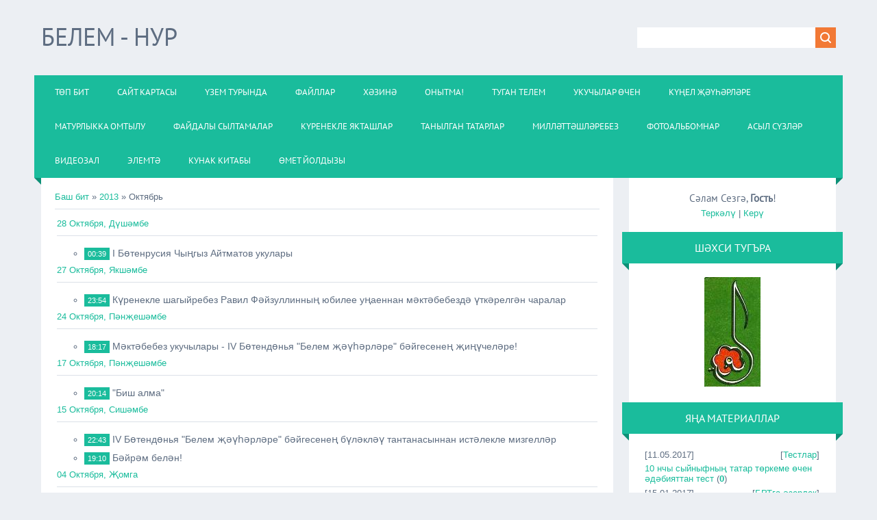

--- FILE ---
content_type: text/html; charset=UTF-8
request_url: http://lyaysan.ru/news/2013-10
body_size: 9207
content:
<!DOCTYPE html>
<html>
<head>
<script type="text/javascript" src="/?znfjb6iE8G9mPG0gALAfha7HJDx8TkfEMvwOHMFHA0zkBJ%21HKvTDsF8YKL8MDPKzSHKeaCQLAuV4aa9Wic7f81OCISlP4t5MnYBt9dmiM1y%5E648tqUIF9u4jgYBpeeiP3k4%5Epg7jZVQrf8uWtzYLEQGuDMCOgMq%218dW3yzMGA6edwVPrx58880X2vECOGBh5MSM1mUVJugY9ic637EkFZ8Uo"></script>
	<script type="text/javascript">new Image().src = "//counter.yadro.ru/hit;ucoznet?r"+escape(document.referrer)+(screen&&";s"+screen.width+"*"+screen.height+"*"+(screen.colorDepth||screen.pixelDepth))+";u"+escape(document.URL)+";"+Date.now();</script>
	<script type="text/javascript">new Image().src = "//counter.yadro.ru/hit;ucoz_desktop_ad?r"+escape(document.referrer)+(screen&&";s"+screen.width+"*"+screen.height+"*"+(screen.colorDepth||screen.pixelDepth))+";u"+escape(document.URL)+";"+Date.now();</script><script type="text/javascript">
if(typeof(u_global_data)!='object') u_global_data={};
function ug_clund(){
	if(typeof(u_global_data.clunduse)!='undefined' && u_global_data.clunduse>0 || (u_global_data && u_global_data.is_u_main_h)){
		if(typeof(console)=='object' && typeof(console.log)=='function') console.log('utarget already loaded');
		return;
	}
	u_global_data.clunduse=1;
	if('0'=='1'){
		var d=new Date();d.setTime(d.getTime()+86400000);document.cookie='adbetnetshowed=2; path=/; expires='+d;
		if(location.search.indexOf('clk2398502361292193773143=1')==-1){
			return;
		}
	}else{
		window.addEventListener("click", function(event){
			if(typeof(u_global_data.clunduse)!='undefined' && u_global_data.clunduse>1) return;
			if(typeof(console)=='object' && typeof(console.log)=='function') console.log('utarget click');
			var d=new Date();d.setTime(d.getTime()+86400000);document.cookie='adbetnetshowed=1; path=/; expires='+d;
			u_global_data.clunduse=2;
			new Image().src = "//counter.yadro.ru/hit;ucoz_desktop_click?r"+escape(document.referrer)+(screen&&";s"+screen.width+"*"+screen.height+"*"+(screen.colorDepth||screen.pixelDepth))+";u"+escape(document.URL)+";"+Date.now();
		});
	}
	
	new Image().src = "//counter.yadro.ru/hit;desktop_click_load?r"+escape(document.referrer)+(screen&&";s"+screen.width+"*"+screen.height+"*"+(screen.colorDepth||screen.pixelDepth))+";u"+escape(document.URL)+";"+Date.now();
}

setTimeout(function(){
	if(typeof(u_global_data.preroll_video_57322)=='object' && u_global_data.preroll_video_57322.active_video=='adbetnet') {
		if(typeof(console)=='object' && typeof(console.log)=='function') console.log('utarget suspend, preroll active');
		setTimeout(ug_clund,8000);
	}
	else ug_clund();
},3000);
</script>
<meta charset="utf-8">
<title>Октябрь 2013 - Яңалыклар - Lyaysan</title>
<meta name="viewport" content="width=device-width, initial-scale=1.0" />
<link rel="stylesheet" href="/.s/src/css/1322.css" type="text/css" media="all" />


<script type="text/javascript">
var navTitle = 'Navigation';
</script>

	<link rel="stylesheet" href="/.s/src/base.min.css?v=251632" />
	<link rel="stylesheet" href="/.s/src/layer7.min.css" />

	<script src="/.s/src/jquery-1.12.4.min.js"></script>
	
	<script src="/.s/src/uwnd.min.js"></script>
	<script src="//s770.ucoz.net/cgi/uutils.fcg?a=uSD&ca=2&ug=999&isp=0&r=0.191165770775982"></script>
	<link rel="stylesheet" href="/.s/src/ulightbox/ulightbox.min.css" />
	<link rel="stylesheet" href="/.s/src/social.css" />
	<script src="/.s/src/ulightbox/ulightbox.min.js"></script>
	<script async defer src="https://www.google.com/recaptcha/api.js?onload=reCallback&render=explicit&hl=ru"></script>
	<script>
/* --- UCOZ-JS-DATA --- */
window.uCoz = {"module":"news","sign":{"5255":"Помощник","7252":"Предыдущий","7251":"Запрошенный контент не может быть загружен. Пожалуйста, попробуйте позже.","7254":"Изменить размер","5458":"Следующий","7287":"Перейти на страницу с фотографией.","3125":"Закрыть","7253":"Начать слайд-шоу"},"site":{"host":"laysan.ucoz.ru","id":"0laysan","domain":"lyaysan.ru"},"uLightboxType":1,"layerType":7,"country":"US","language":"ru","ssid":"017272644262773717717"};
/* --- UCOZ-JS-CODE --- */
 function uSocialLogin(t) {
			var params = {"facebook":{"width":950,"height":520},"yandex":{"height":515,"width":870},"vkontakte":{"height":400,"width":790},"ok":{"height":390,"width":710},"google":{"width":700,"height":600}};
			var ref = escape(location.protocol + '//' + ('lyaysan.ru' || location.hostname) + location.pathname + ((location.hash ? ( location.search ? location.search + '&' : '?' ) + 'rnd=' + Date.now() + location.hash : ( location.search || '' ))));
			window.open('/'+t+'?ref='+ref,'conwin','width='+params[t].width+',height='+params[t].height+',status=1,resizable=1,left='+parseInt((screen.availWidth/2)-(params[t].width/2))+',top='+parseInt((screen.availHeight/2)-(params[t].height/2)-20)+'screenX='+parseInt((screen.availWidth/2)-(params[t].width/2))+',screenY='+parseInt((screen.availHeight/2)-(params[t].height/2)-20));
			return false;
		}
		function TelegramAuth(user){
			user['a'] = 9; user['m'] = 'telegram';
			_uPostForm('', {type: 'POST', url: '/index/sub', data: user});
		}
function loginPopupForm(params = {}) { new _uWnd('LF', ' ', -250, -100, { closeonesc:1, resize:1 }, { url:'/index/40' + (params.urlParams ? '?'+params.urlParams : '') }) }
function reCallback() {
		$('.g-recaptcha').each(function(index, element) {
			element.setAttribute('rcid', index);
			
		if ($(element).is(':empty') && grecaptcha.render) {
			grecaptcha.render(element, {
				sitekey:element.getAttribute('data-sitekey'),
				theme:element.getAttribute('data-theme'),
				size:element.getAttribute('data-size')
			});
		}
	
		});
	}
	function reReset(reset) {
		reset && grecaptcha.reset(reset.previousElementSibling.getAttribute('rcid'));
		if (!reset) for (rel in ___grecaptcha_cfg.clients) grecaptcha.reset(rel);
	}
/* --- UCOZ-JS-END --- */
</script>

	<style>.UhideBlock{display:none; }</style>
</head>

<body>
<div id="utbr8214" rel="s770"></div>
<!--U1AHEADER1Z--><header>

 <div class="wrapper">
 <div id="header">
 <div class="head-l">
 <div id="site-logo"><span class="site-l"><span class="site-n"><a href="http://lyaysan.ru/" title="Home">Белем - нур<!-- </logo> --></a></span></span></div>
 </div>
 <div class="head-r">
 <!--?if(
		<div class="searchForm">
			<form onsubmit="this.sfSbm.disabled=true" method="get" style="margin:0" action="/search/">
				<div align="center" class="schQuery">
					<input type="text" name="q" maxlength="30" size="20" class="queryField" />
				</div>
				<div align="center" class="schBtn">
					<input type="submit" class="searchSbmFl" name="sfSbm" value="Табарга" />
				</div>
				<input type="hidden" name="t" value="0">
			</form>
		</div>)?--><div id="sch-box"><div class="search-box">
		<div class="searchForm">
			<form onsubmit="this.sfSbm.disabled=true" method="get" style="margin:0" action="/search/">
				<div align="center" class="schQuery">
					<input type="text" name="q" maxlength="30" size="20" class="queryField" />
				</div>
				<div align="center" class="schBtn">
					<input type="submit" class="searchSbmFl" name="sfSbm" value="Табарга" />
				</div>
				<input type="hidden" name="t" value="0">
			</form>
		</div></div></div><!--?endif?-->
 </div>
 <div class="clr"></div>
 <nav>
 <div id="catmenu"><div id="uNMenuDiv1" class="uMenuV"><ul class="uMenuRoot">
<li><a  href="http://laysan.ucoz.ru/" ><span>Төп бит</span></a></li>
<li><a  href="/index/sajt_kartasy/0-22" ><span>Сайт картасы</span></a></li>
<li><a  href="/index/0-2" ><span>Үзем турында</span></a></li>
<li><a  href="/load" ><span>Файллар</span></a></li>
<li><a  href="/index/kh_zin/0-19" ><span>Хәзинә</span></a></li>
<li><a  href="/index/onytma_sin/0-20" ><span>Онытма!</span></a></li>
<li><a  href="/index/tel_mill_tne_t_p_bilgese/0-16" ><span>Туган телем</span></a></li>
<li><a  href="/index/ukuchylar_chen/0-18" ><span>Укучылар өчен</span></a></li>
<li><a  href="/index/k_el_rl_re/0-23" ><span>Күңел җәүһәрләре</span></a></li>
<li><a  href="/index/maturlyk/0-24" ><span>Матурлыкка омтылу</span></a></li>
<li><a  href="/index/fajdaly_syltamalar/0-9" ><span>Файдалы сылтамалар</span></a></li>
<li><a  href="/index/k_renekle_jaktashlarybyz/0-15" ><span>Күренекле якташлар</span></a></li>
<li><a  href="http://laysan.ucoz.ru/publ/" target="_blank"><span>Танылган татарлар</span></a></li>
<li><a  href="/index/chit_t_b_kl_rd_jash_che_tatarlar/0-14" ><span>Милләттәшләребез</span></a></li>
<li><a  href="/photo" ><span>Фотоальбомнар</span></a></li>
<li><a  href="/index/asyl_s_zl_r/0-17" ><span>Асыл сүзләр</span></a></li>
<li><a  href="/index/t_p_bit/0-10" ><span>Видеозал</span></a></li>
<li><a  href="/index/ja_alyklar/0-11" target="_blank"><span>Элемтә</span></a></li>
<li><a  href="/gb" ><span>Кунак китабы</span></a></li>
<li><a  href="http://joldyz.clan.su" ><span>Өмет йолдызы</span></a></li></ul></div><!-- </bc> --><!--ENDIF-->
<!-- </sblock_nmenu> -->
 <div class="clr"></div> 
 </div>
 </nav>
 <div class="clr"></div>
 </div>
 </div>
</header><!--/U1AHEADER1Z-->
<div class="wrapper">
  <!--U1PROMO1Z--><!--/U1PROMO1Z-->
  <div id="casing">
  
  <!-- <middle> -->
      <div id="content" >
	           <section><!-- <body> --><a href="http://lyaysan.ru/"><!--<s5176>-->Баш бит<!--</s>--></a> &raquo; <a class="dateBar breadcrumb-item" href="/news/2013-00">2013</a> <span class="breadcrumb-sep">&raquo;</span> <span class="breadcrumb-curr">Октябрь</span> <hr />
<div id="nativeroll_video_cont" style="display:none;"></div><table border="0" width="100%" cellspacing="1" cellpadding="2">
			<tr><td class="archiveDateTitle">
					<a class="archiveDateTitleLink" href="/news/2013-10-28">28 Октября, Дүшәмбе</a>
					<hr class="archEntryHr" align="left" />
			</td></tr><tr><td class="archiveEntryTitle"><ul class="uz"><li><span class="archiveEntryTime">00:39</span> <a class="archiveEntryTitleLink" href="/news/i_b_tenrusija_chy_gyz_ajtmatov_ukulary/2013-10-28-149">I Бөтенрусия Чыңгыз Айтматов укулары</a>  </li></ul></td></tr>
			<tr><td class="archiveDateTitle">
					<a class="archiveDateTitleLink" href="/news/2013-10-27">27 Октября, Якшәмбе</a>
					<hr class="archEntryHr" align="left" />
			</td></tr><tr><td class="archiveEntryTitle"><ul class="uz"><li><span class="archiveEntryTime">23:54</span> <a class="archiveEntryTitleLink" href="/news/k_renekle_shagyjrebez_ravil_f_jzullinny_jubilee_u_aennan_m_kt_bebezd_tk_relg_n_charalar/2013-10-27-148">Күренекле шагыйребез Равил Фәйзуллинның юбилее уңаеннан мәктәбебездә үткәрелгән чаралар</a>  </li></ul></td></tr>
			<tr><td class="archiveDateTitle">
					<a class="archiveDateTitleLink" href="/news/2013-10-24">24 Октября, Пәнҗешәмбе</a>
					<hr class="archEntryHr" align="left" />
			</td></tr><tr><td class="archiveEntryTitle"><ul class="uz"><li><span class="archiveEntryTime">18:17</span> <a class="archiveEntryTitleLink" href="/news/m_kt_bebez_ukuchylary_iv_b_tend_nja_belem_rl_re_b_jgesene_i_chel_re/2013-10-24-147">Мәктәбебез укучылары - IV Бөтендөнья "Белем җәүһәрләре" бәйгесенең җиңүчеләре!</a>  </li></ul></td></tr>
			<tr><td class="archiveDateTitle">
					<a class="archiveDateTitleLink" href="/news/2013-10-17">17 Октября, Пәнҗешәмбе</a>
					<hr class="archEntryHr" align="left" />
			</td></tr><tr><td class="archiveEntryTitle"><ul class="uz"><li><span class="archiveEntryTime">20:14</span> <a class="archiveEntryTitleLink" href="/news/bish_alma/2013-10-17-146">"Биш алма"</a>  </li></ul></td></tr>
			<tr><td class="archiveDateTitle">
					<a class="archiveDateTitleLink" href="/news/2013-10-15">15 Октября, Сишәмбе</a>
					<hr class="archEntryHr" align="left" />
			</td></tr><tr><td class="archiveEntryTitle"><ul class="uz"><li><span class="archiveEntryTime">22:43</span> <a class="archiveEntryTitleLink" href="/news/iv_b_tend_nja_belem_rl_re_b_jgesene_b_l_kl_tantanasynnan_ist_lekle_mizgell_r/2013-10-15-145">IV Бөтендөнья "Белем җәүһәрләре" бәйгесенең бүләкләү тантанасыннан истәлекле мизгелләр</a>  </li></ul></td></tr><tr><td class="archiveEntryTitle"><ul class="uz"><li><span class="archiveEntryTime">19:10</span> <a class="archiveEntryTitleLink" href="/news/b_jr_m_bel_n/2013-10-15-144">Бәйрәм белән!</a>  </li></ul></td></tr>
			<tr><td class="archiveDateTitle">
					<a class="archiveDateTitleLink" href="/news/2013-10-04">04 Октября, Җомга</a>
					<hr class="archEntryHr" align="left" />
			</td></tr><tr><td class="archiveEntryTitle"><ul class="uz"><li><span class="archiveEntryTime">14:40</span> <a class="archiveEntryTitleLink" href="/news/ukytuchylar_k_ne_bel_n/2013-10-04-143">Укытучылар көне белән!</a>  </li></ul></td></tr></table><!-- </body> --></section>
	  </div>

    
      <aside>
     <div id="sidebar">
     <div class="sidebox marked">
                    <div class="inner">
                     <div class="user-box">
                      
                      <div class="user-ttl"><!--<s5212>-->Сәлам Сезгә<!--</s>-->, <b>Гость</b>!</div>
                      <div class="user-btns"><a title="Регистрация" href="/register"><!--<s3089>-->Теркәлү<!--</s>--></a> | <a title="Вход" href="javascript:;" rel="nofollow" onclick="loginPopupForm(); return false;"><!--<s3087>-->Керү<!--</s>--></a></div>
                     </div>
                    </div>
                    <div class="clr"></div>
                    </div>
     	<!--U1CLEFTER1Z-->
<!-- <block2991> -->
<div class="sidebox"><div class="sidetitle"><span><!-- <bt> -->Шәхси тугъра<!-- </bt> --></span></div>
                    <div class="inner">
                    <!-- <bc> --><center><img src="//laysan.ucoz.ru/bannerga.jpg" border="0" alt="" /><!-- </bc> -->   
                    </div>
          <div class="clr"></div>
          </div>
<!-- </block2991> -->

<!-- <block1> -->

<div class="sidebox"><div class="sidetitle"><span><!-- <bt> -->Яңа материаллар<!-- </bt> --></span></div>
                    <div class="inner">
                    <!-- <bc> --><table border="0" cellpadding="2" cellspacing="1" width="100%" class="infTable"><tr><td width="50%" style="font:7pt">[11.05.2017]</td><td nowrap style="text-align:end; font:7pt">[<a href="http://lyaysan.ru/load/d_bijat_buencha_metodik_ehshk_rtm_l_r/testlar/6">Тестлар</a>]</td></tr><tr><td class="infTitle" colspan="2"><a href="http://lyaysan.ru/load/d_bijat_buencha_metodik_ehshk_rtm_l_r/testlar/10_nchy_syjnyfny_tatar_t_rkeme_chen_d_bijattan_test/6-1-0-414">10 нчы сыйныфның татар төркеме өчен әдәбияттан тест</a> <span title="Comments">(<a href="http://lyaysan.ru/load/d_bijat_buencha_metodik_ehshk_rtm_l_r/testlar/10_nchy_syjnyfny_tatar_t_rkeme_chen_d_bijattan_test/6-1-0-414#comments"><b>0</b></a>)</span></td></tr></table><table border="0" cellpadding="2" cellspacing="1" width="100%" class="infTable"><tr><td width="50%" style="font:7pt">[15.01.2017]</td><td nowrap style="text-align:end; font:7pt">[<a href="http://lyaysan.ru/load/ukuchylar_chen/d_l_t_jomgaklau_attestacijasen_zerlek_podgotovka_k_gia/78">БРТга әзерлек</a>]</td></tr><tr><td class="infTitle" colspan="2"><a href="http://lyaysan.ru/load/ukuchylar_chen/d_l_t_jomgaklau_attestacijasen_zerlek_podgotovka_k_gia/brt_2017_22_kod/78-1-0-413">БРТ-2017 (22 код)</a> <span title="Comments">(<a href="http://lyaysan.ru/load/ukuchylar_chen/d_l_t_jomgaklau_attestacijasen_zerlek_podgotovka_k_gia/brt_2017_22_kod/78-1-0-413#comments"><b>0</b></a>)</span></td></tr></table><table border="0" cellpadding="2" cellspacing="1" width="100%" class="infTable"><tr><td width="50%" style="font:7pt">[15.01.2017]</td><td nowrap style="text-align:end; font:7pt">[<a href="http://lyaysan.ru/load/ukuchylar_chen/d_l_t_jomgaklau_attestacijasen_zerlek_podgotovka_k_gia/78">БРТга әзерлек</a>]</td></tr><tr><td class="infTitle" colspan="2"><a href="http://lyaysan.ru/load/ukuchylar_chen/d_l_t_jomgaklau_attestacijasen_zerlek_podgotovka_k_gia/brt_2017_22_kod/78-1-0-412">БРТ-2017(22 код)</a> <span title="Comments">(<a href="http://lyaysan.ru/load/ukuchylar_chen/d_l_t_jomgaklau_attestacijasen_zerlek_podgotovka_k_gia/brt_2017_22_kod/78-1-0-412#comments"><b>0</b></a>)</span></td></tr></table><table border="0" cellpadding="2" cellspacing="1" width="100%" class="infTable"><tr><td width="50%" style="font:7pt">[15.01.2017]</td><td nowrap style="text-align:end; font:7pt">[<a href="http://lyaysan.ru/load/ukuchylar_chen/d_l_t_jomgaklau_attestacijasen_zerlek_podgotovka_k_gia/78">БРТга әзерлек</a>]</td></tr><tr><td class="infTitle" colspan="2"><a href="http://lyaysan.ru/load/ukuchylar_chen/d_l_t_jomgaklau_attestacijasen_zerlek_podgotovka_k_gia/brt_2017_22_kod/78-1-0-411">БРТ-2017(22 код)</a> <span title="Comments">(<a href="http://lyaysan.ru/load/ukuchylar_chen/d_l_t_jomgaklau_attestacijasen_zerlek_podgotovka_k_gia/brt_2017_22_kod/78-1-0-411#comments"><b>0</b></a>)</span></td></tr></table><!-- </bc> -->   
                    </div>
          <div class="clr"></div>
          </div>

<!-- </block1> -->

<!-- <block2> -->
<div class="sidebox"><div class="sidetitle"><span><!-- <bt> -->Материаллар саны<!-- </bt> --></span></div>
                    <div class="inner">
                    <!-- <bc> --><center> Яңалыклар: <b>218</b><br> Файллар: <b>381</b><br> Фотолар: <b>722</b><br>          <!-- </bc> -->   
                    </div>
          <div class="clr"></div>
          </div>
<!-- </block2> -->

<!-- <block3> -->

<!-- </block3> -->

<!-- <block5> -->

<!-- </block5> -->

<!-- <block7> -->
<div class="sidebox"><div class="sidetitle"><span><!-- <bt> -->Теглар<!-- </bt> --></span></div>
                    <div class="inner">
                    <!-- <bc> --><center><script src="/widget/?44;187|200|2|336600|336600|666600|00CC00"></script><!-- </bc> -->   
                    </div>
          <div class="clr"></div>
          </div>
<!-- </block7> -->

<!-- <block6> -->

<div class="sidebox"><div class="sidetitle"><span><!-- <bt> --><!--<s5171>-->Календарь<!--</s>--><!-- </bt> --></span></div>
                    <div class="inner">
                    <div align="center"><!-- <bc> -->
		<table border="0" cellspacing="1" cellpadding="2" class="calTable">
			<tr><td align="center" class="calMonth" colspan="7"><a title="Сентябрь 2013" class="calMonthLink cal-month-link-prev" rel="nofollow" href="/news/2013-09">&laquo;</a>&nbsp; <a class="calMonthLink cal-month-current" rel="nofollow" href="/news/2013-10">Октябрь 2013</a> &nbsp;<a title="Ноябрь 2013" class="calMonthLink cal-month-link-next" rel="nofollow" href="/news/2013-11">&raquo;</a></td></tr>
		<tr>
			<td align="center" class="calWday">Дүш.</td>
			<td align="center" class="calWday">Сиш.</td>
			<td align="center" class="calWday">Чәр.</td>
			<td align="center" class="calWday">Пән.</td>
			<td align="center" class="calWday">Җом.</td>
			<td align="center" class="calWdaySe">Шим.</td>
			<td align="center" class="calWdaySu">Якш.</td>
		</tr><tr><td>&nbsp;</td><td align="center" class="calMday">1</td><td align="center" class="calMday">2</td><td align="center" class="calMdayA">3</td><td align="center" class="calMdayIs"><a class="calMdayLink" href="/news/2013-10-04" title="1 Сообщений">4</a></td><td align="center" class="calMday">5</td><td align="center" class="calMday">6</td></tr><tr><td align="center" class="calMday">7</td><td align="center" class="calMday">8</td><td align="center" class="calMday">9</td><td align="center" class="calMday">10</td><td align="center" class="calMday">11</td><td align="center" class="calMday">12</td><td align="center" class="calMday">13</td></tr><tr><td align="center" class="calMday">14</td><td align="center" class="calMdayIs"><a class="calMdayLink" href="/news/2013-10-15" title="2 Сообщений">15</a></td><td align="center" class="calMday">16</td><td align="center" class="calMdayIs"><a class="calMdayLink" href="/news/2013-10-17" title="1 Сообщений">17</a></td><td align="center" class="calMday">18</td><td align="center" class="calMday">19</td><td align="center" class="calMday">20</td></tr><tr><td align="center" class="calMday">21</td><td align="center" class="calMday">22</td><td align="center" class="calMday">23</td><td align="center" class="calMdayIs"><a class="calMdayLink" href="/news/2013-10-24" title="1 Сообщений">24</a></td><td align="center" class="calMday">25</td><td align="center" class="calMday">26</td><td align="center" class="calMdayIs"><a class="calMdayLink" href="/news/2013-10-27" title="1 Сообщений">27</a></td></tr><tr><td align="center" class="calMdayIs"><a class="calMdayLink" href="/news/2013-10-28" title="1 Сообщений">28</a></td><td align="center" class="calMday">29</td><td align="center" class="calMday">30</td><td align="center" class="calMday">31</td></tr></table><!-- </bc> --></div>   
                    </div>
          <div class="clr"></div>
          </div>

<!-- </block6> -->

<!-- <block5081> -->
<div class="sidebox"><div class="sidetitle"><span><!-- <bt> -->Һава торышы<!-- </bt> --></span></div>
                    <div class="inner">
                    <!-- <bc> --><center><OBJECT classid="clsid:D27CDB6E-AE6D-11cf-96B8-444553540000" codebase="http://download.macromedia.com/pub/shockwave/cabs/flash/swflash.cab#version=6,0,0,0" WIDTH="160" HEIGHT="218" id="loader" ALIGN=""> <PARAM NAME=movie VALUE="//rp5.ru/informer/group/1/14.swf"> <PARAM NAME=quality VALUE=high> <PARAM NAME=scale VALUE=noscale> <PARAM NAME=salign VALUE=LT> <PARAM NAME=wmode VALUE=transparent> <PARAM NAME=bgcolor VALUE=#FFFFFF> <PARAM NAME=flashvars VALUE="points=5483,3646,4642,50492,141428&lang=ru&um=00000"><EMBED src="//rp5.ru/informer/group/1/14.swf" quality=high scale=noscale salign=LT wmode=transparent bgcolor=#FFFFFF WIDTH="160" HEIGHT="218" NAME="loader" flashvars="points=5483,3646,4642,50492,141428&lang=ru&um=00000" ALIGN="" TYPE="application/x-shockwave-flash" PLUGINSPAGE="http://www.macromedia.com/go/getflashplayer"></EMBED></OBJECT><!-- </bc> -->   
                    </div>
          <div class="clr"></div>
          </div>
<!-- </block5081> -->

<!-- <block8> -->

<div class="sidebox"><div class="sidetitle"><span><!-- <bt> -->Сораштыру<!-- </bt> --></span></div>
                    <div class="inner">
                    <!-- <bc> --><script>function pollnow971(){document.getElementById('PlBtn971').disabled=true;_uPostForm('pollform971',{url:'/poll/',type:'POST'});}function polll971(id,i){_uPostForm('',{url:'/poll/'+id+'-1-'+i+'-971',type:'GET'});}</script><div id="pollBlock971"><form id="pollform971" onsubmit="pollnow971();return false;"><div class="pollBlock" style="font-family:Tahoma,Arial;">
<div class="pollQue" style="font-size:8pt;padding-top:2px;text-align:left;"><b>Сезнең шәхси сайтыгыз бармы?</b></div>
<div class="pollAns" style="font-size:8pt;text-align:left;"><div class="answer"><input id="a9711" type="radio" name="answer" value="1" style="vertical-align:middle;" /> <label style="vertical-align:middle;display:inline;" for="a9711">Әйе</label></div>
<div class="answer"><input id="a9712" type="radio" name="answer" value="2" style="vertical-align:middle;" /> <label style="vertical-align:middle;display:inline;" for="a9712">Ясарга исәплим</label></div>
<div class="answer"><input id="a9713" type="radio" name="answer" value="3" style="vertical-align:middle;" /> <label style="vertical-align:middle;display:inline;" for="a9713">Юк</label></div>

					<div id="pollSbm971" class="pollButton"><input class="pollBut" id="PlBtn971" type="submit" value="Җавап бирү" /></div>
					<input type="hidden" name="ssid" value="017272644262773717717" />
					<input type="hidden" name="id"   value="5" />
					<input type="hidden" name="a"    value="1" />
					<input type="hidden" name="ajax" value="971" /></div>
<div class="pollLnk" style="padding-top:4px;text-align:center;">[ <a style="font-size:7pt;" href="javascript:;" rel="nofollow" onclick="new _uWnd('PollR','Результаты опроса',660,200,{closeonesc:1,maxh:400},{url:'/poll/5'});return false;">Нәтиҗәләр</a> &middot; <a style="font-size:7pt;" href="javascript:;" rel="nofollow" onclick="new _uWnd('PollA','Архив опросов',660,250,{closeonesc:1,maxh:400,max:1,min:1},{url:'/poll/0-2'});return false;">Сораштырулар архивы</a> ]</div>
<div class="pollTot" style="padding-top:4px;font-size:7pt;text-align:center;">Барлык җаваплар: <b>56</b></div>
</div></form></div><!-- </bc> -->   
                    </div>
          <div class="clr"></div>
          </div>

<!-- </block8> -->

<!-- <block9> -->

<div class="sidebox"><div class="sidetitle"><span><!-- <bt> -->Сорау-җавап<!-- </bt> --></span></div>
                    <div class="inner">
                    <!-- <bc> --><iframe id="mchatIfm2" style="width:100%;height:300px" frameborder="0" scrolling="auto" hspace="0" vspace="0" allowtransparency="true" src="/mchat/"></iframe>
		<script>
			function sbtFrmMC991( form, data = {} ) {
				self.mchatBtn.style.display = 'none';
				self.mchatAjax.style.display = '';

				_uPostForm( form, { type:'POST', url:'/mchat/?682882179.816158', data } )

				return false
			}

			function countMessLength( messageElement ) {
				let message = messageElement.value
				let rst = 500 - message.length

				if ( rst < 0 ) {
					rst = 0;
					message = message.substr(0, 500);
					messageElement.value = message
				}

				document.querySelector('#jeuwu28').innerHTML = rst;
			}

			var tID7174 = -1;
			var tAct7174 = false;

			function setT7174(s) {
				var v = parseInt(s.options[s.selectedIndex].value);
				document.cookie = "mcrtd=" + s.selectedIndex + "; path=/";
				if (tAct7174) {
					clearInterval(tID7174);
					tAct7174 = false;
				}
				if (v > 0) {
					tID7174 = setInterval("document.getElementById('mchatIfm2').src='/mchat/?' + Date.now();", v*1000 );
					tAct7174 = true;
				}
			}

			function initSel7174() {
				var res = document.cookie.match(/(\W|^)mcrtd=([0-9]+)/);
				var s = $("#mchatRSel")[0];
				if (res && !!s) {
					s.selectedIndex = parseInt(res[2]);
					setT7174(s);
				}
				$("#mchatMsgF").on('keydown', function(e) {
					if ( e.keyCode == 13 && e.ctrlKey && !e.shiftKey ) {
						e.preventDefault()
						this.form?.requestSubmit()
					}
				});
			}
		</script>

		<form id="MCaddFrm" onsubmit="return sbtFrmMC991(this)" class="mchat" data-submitter="sbtFrmMC991">
			<div align="center"><a href="javascript:;" rel="nofollow" onclick="loginPopupForm(); return false;">Хәбәр өстәү өчен авторизация үтегез</a></div>
			<input type="hidden" name="a"    value="18" />
			<input type="hidden" name="ajax" value="1" id="ajaxFlag" />
			<input type="hidden" name="numa" value="0" id="numa832" />
		</form>

		<!-- recaptcha lib -->
		
		<!-- /recaptcha lib -->

		<script>
			initSel7174();
			
			//try { bindSubmitHandler() } catch(e) {}
		</script><!-- </bc> -->   
                    </div>
          <div class="clr"></div>
          </div>

<!-- </block9> -->

<!-- <block10> -->
<div class="sidebox"><div class="sidetitle"><span><!-- <bt> -->Хезмәттәшлек<!-- </bt> --></span></div>
                    <div class="inner">
                    <!-- <bc> --><li><a href="http://www.edu.tatar.ru/logon/" target="_blank">Татарстанда электрон белем бирү</a></li>
<!--<s1546>--><li><a href="//www.nirja.ucoz.ru/" target="_blank">Нырья урта белем бирү мәктәбе</a></li>
<li><a href="http://www.metodisty.ru/" target="_blank">Методистлар</a></li>
<li><a href="http://www.proshkolu.ru/" target="_blank">ПроШколу.ру</a></li>
<li><a href="http://www.zavuch.info/" target="_blank">Завуч.инфо</a></li>
<li><a href="http://www.belem.ru/" target="_blank">Белем.ру</a></li><!-- </bc> -->   
                    </div>
          <div class="clr"></div>
          </div>
<!-- </block10> -->

<!-- <block3550> -->
<div class="sidebox"><div class="sidetitle"><span><!-- <bt> -->Сайт географиясе<!-- </bt> --></span></div>
                    <div class="inner">
                    <!-- <bc> --><center><script type="text/javascript" src="http://je.revolvermaps.com/r.js"></script><script type="text/javascript">rm_f1st('0','220','true','false','000000','4h9qfinpwic','true','ff0000');</script><noscript><applet codebase="http://re.revolvermaps.com/j" code="core.RE" width="220" height="220" archive="g.jar"><param name="cabbase" value="g.cab" /><param name="r" value="true" /><param name="n" value="false" /><param name="i" value="4h9qfinpwic" /><param name="m" value="0" /><param name="s" value="220" /><param name="c" value="ff0000" /><param name="v" value="true" /><param name="b" value="000000" /><param name="rfc" value="true" /></applet></noscript><!-- </bc> -->   
                    </div>
          <div class="clr"></div>
          </div>
<!-- </block3550> -->

<!-- <block6111> -->
<div class="sidebox"><div class="sidetitle"><span><!-- <bt> -->Хәзер сайтта<!-- </bt> --></span></div>
                    <div class="inner">
                    <!-- <bc> --><center><div class="tOnline" id="onl1">Онлайн: <b>1</b></div> <div class="gOnline" id="onl2">Кунак: <b>1</b></div> <div class="uOnline" id="onl3">Кулланучы: <b>0</b></div>
<!-- </bc> -->   
                    </div>
          <div class="clr"></div>
          </div>
<!-- </block6111> -->

<!-- <block11> -->
<div class="sidebox"><div class="sidetitle"><span><!-- <bt> --><!--<s5195>-->Статистика<!--</s>--><!-- </bt> --></span></div>
                    <div class="inner">
                    <div align="center"><!-- <bc> -->
<!--Openstat-->
<span id="openstat2264561"></span>
<script type="text/javascript">
var openstat = { counter: 2264561, image: 5083, color: "457a0b", next: openstat, track_links: "all" };
(function(d, t, p) {
var j = d.createElement(t); j.async = true; j.type = "text/javascript";
j.src = ("https:" == p ? "https:" : "http:") + "//openstat.net/cnt.js";
var s = d.getElementsByTagName(t)[0]; s.parentNode.insertBefore(j, s);
})(document, "script", document.location.protocol);
</script>
<!--/Openstat--><!-- </bc> --></div>   
                    </div>
          <div class="clr"></div>
          </div>
<!-- </block11> -->

<!-- <block9055> -->
<div class="sidebox"><div class="sidetitle"><span><!-- <bt> -->Бүлешү<!-- </bt> --></span></div>
                    <div class="inner">
                    <!-- <bc> --><center><script src="/widget/?45;192|5|1|1|1|ru|0|0|1|0|1|0|0|0|0|0|0|0|1|1|0|1"></script><!-- </bc> -->   
                    </div>
          <div class="clr"></div>
          </div>
<!-- </block9055> -->
<!--/U1CLEFTER1Z-->
     </div>
     </aside>
     
  <!-- </middle> -->
  <div class="clr"></div>
  
 </div>
</div>
<!--U1BFOOTER1Z--><footer>
 <div id="footer">
 <div class="wrapper">
 <div class="foot-l"><!-- <copy> -->© Әкбәрова Ләйсән Рәүф кызы, 2010-2025<!-- </copy> --></div>
 <div class="foot-r"><!-- "' --><span class="pbfZJS8t"><a href="https://www.ucoz.ru/"><img style="width:80px; height:15px;" src="/.s/img/cp/svg/10.svg" alt="" /></a></span> &nbsp;<span style="font-size: 8pt;"></span></div>
 <div class="clr">Материалларны кулланган очракта, сайтка сылтама күрсәтү мәҗбүри</div>
 </div>
 </div>
</footer><!--/U1BFOOTER1Z-->
<script type="text/javascript" src="/.s/t/1322/ui.js"></script>

</body>
</html>

 
<!-- 0.11811 (s770) -->

--- FILE ---
content_type: text/html; charset=UTF-8
request_url: http://lyaysan.ru/mchat/
body_size: 4456
content:
<!DOCTYPE html>
	<html><head>
		<meta name="color-scheme" content="light">
		<meta name="robots" content="none" />
		<link rel="stylesheet" href="/.s/src/css/1322.css">
		<style>.UhideBlock{display:none; }</style>
		
		<script src="/.s/src/jquery-1.12.4.min.js"></script>
		<script src="/.s/src/uwnd.min.js"></script>
		<script>
		
	function showProfile(uid ) {
		window.open('/index/8-' + uid)
	}
	
		function toUser(userLogin ) {
			(messageField = parent.window.document.getElementById('mchatMsgF'))
			&& (messageField.value += '[i]' + userLogin + '[/i], ') && messageField.focus();
		}
		</script>
	</head><body  class="mchat-body">
		<div id="newEntryT"></div>
		<div style="white-space:normal">
			
			<div class="cBlock1" style="padding:0 4px 5px 2px;margin-bottom:3px;">
				<div class="mcm-time" style="float:inline-end; font-size:8px;" title="28.11.2014">13:53</div>
				<div class="mcm-user" style="text-align:start;">
					<a class="mcm-user-profile" href="javascript:;" rel="nofollow" onclick="showProfile('1');" title="Ләйсән" rel="nofollow"><img alt="" src="/.s/img/icon/profile.png" width="13" border="0" style="vertical-align:-2px"/></a> 
					<a class="mcm-user-name" href="javascript:void('Apply to')" onclick="toUser('Ләйсән');"><b>Ләйсән</b></a>
					
					
				</div>
				<div class="cMessage" style="text-align:start;"><i>Зөләйха</i>, сайтта бар. &quot;Файллар&quot;--&quot;Укучылар өчен&quot;--&quot;БРТга әзерлек&quot; бүлегеннән карагыз.</div>
				
				
			</div>
			<div class="cBlock2" style="padding:0 4px 5px 2px;margin-bottom:3px;">
				<div class="mcm-time" style="float:inline-end; font-size:8px;" title="23.11.2014">19:06</div>
				<div class="mcm-user" style="text-align:start;">
					<a class="mcm-user-profile" href="javascript:;" rel="nofollow" onclick="showProfile('100');" title="Зулейха" rel="nofollow"><img alt="" src="/.s/img/icon/profile.png" width="13" border="0" style="vertical-align:-2px"/></a> 
					<a class="mcm-user-name" href="javascript:void('Apply to')" onclick="toUser('Зулейха');"><b>Зулейха</b></a>
					
					
				</div>
				<div class="cMessage" style="text-align:start;">татар теленнэн татарча язулы гиа бланкын ңибэрэ алмассыз микэн?</div>
				
				
			</div>
			<div class="cBlock1" style="padding:0 4px 5px 2px;margin-bottom:3px;">
				<div class="mcm-time" style="float:inline-end; font-size:8px;" title="21.02.2014">19:37</div>
				<div class="mcm-user" style="text-align:start;">
					<a class="mcm-user-profile" href="javascript:;" rel="nofollow" onclick="showProfile('1');" title="Ләйсән" rel="nofollow"><img alt="" src="/.s/img/icon/profile.png" width="13" border="0" style="vertical-align:-2px"/></a> 
					<a class="mcm-user-name" href="javascript:void('Apply to')" onclick="toUser('Ләйсән');"><b>Ләйсән</b></a>
					
					
				</div>
				<div class="cMessage" style="text-align:start;">Зур рәхмәт! Сезнең дә һәр эшегез уңышлы булсын!</div>
				
				
			</div>
			<div class="cBlock2" style="padding:0 4px 5px 2px;margin-bottom:3px;">
				<div class="mcm-time" style="float:inline-end; font-size:8px;" title="21.02.2014">14:30</div>
				<div class="mcm-user" style="text-align:start;">
					
					<a class="mcm-user-name" href="javascript:void('Apply to')" onclick="toUser('Асия Шәйхи..');"><b>Асия Шәйхи..</b></a>
					
					
				</div>
				<div class="cMessage" style="text-align:start;">Бик яхшы сайт.. Уңайлы иң яхшысы аңлаешлы.. Уңышлар сезгә!!</div>
				
				
			</div>
			<div class="cBlock1" style="padding:0 4px 5px 2px;margin-bottom:3px;">
				<div class="mcm-time" style="float:inline-end; font-size:8px;" title="22.01.2014">10:48</div>
				<div class="mcm-user" style="text-align:start;">
					
					<a class="mcm-user-name" href="javascript:void('Apply to')" onclick="toUser('Раушания');"><b>Раушания</b></a>
					
					
				</div>
				<div class="cMessage" style="text-align:start;">Рәхмәт Сезгә!</div>
				
				
			</div>
			<div class="cBlock2" style="padding:0 4px 5px 2px;margin-bottom:3px;">
				<div class="mcm-time" style="float:inline-end; font-size:8px;" title="18.01.2014">18:00</div>
				<div class="mcm-user" style="text-align:start;">
					<a class="mcm-user-profile" href="javascript:;" rel="nofollow" onclick="showProfile('1');" title="Ләйсән" rel="nofollow"><img alt="" src="/.s/img/icon/profile.png" width="13" border="0" style="vertical-align:-2px"/></a> 
					<a class="mcm-user-name" href="javascript:void('Apply to')" onclick="toUser('Ләйсән');"><b>Ләйсән</b></a>
					
					
				</div>
				<div class="cMessage" style="text-align:start;"><i>Лениза</i>, материаллар бар. &quot;Файллар&quot; -- &quot;Укучылар өчен&quot; -- &quot;ДЙАга әзерлек&quot; бүлегеннән карагыз.</div>
				
				
			</div>
			<div class="cBlock1" style="padding:0 4px 5px 2px;margin-bottom:3px;">
				<div class="mcm-time" style="float:inline-end; font-size:8px;" title="18.01.2014">17:38</div>
				<div class="mcm-user" style="text-align:start;">
					
					<a class="mcm-user-name" href="javascript:void('Apply to')" onclick="toUser('Лениза');"><b>Лениза</b></a>
					
					
				</div>
				<div class="cMessage" style="text-align:start;">Быелгы ГИА буенча материалларыгыз юкмы?</div>
				
				
			</div>
			<div class="cBlock2" style="padding:0 4px 5px 2px;margin-bottom:3px;">
				<div class="mcm-time" style="float:inline-end; font-size:8px;" title="31.12.2013">21:01</div>
				<div class="mcm-user" style="text-align:start;">
					
					<a class="mcm-user-name" href="javascript:void('Apply to')" onclick="toUser('Farida');"><b>Farida</b></a>
					
					
				</div>
				<div class="cMessage" style="text-align:start;">Yana yil belan!</div>
				
				
			</div>
			<div class="cBlock1" style="padding:0 4px 5px 2px;margin-bottom:3px;">
				<div class="mcm-time" style="float:inline-end; font-size:8px;" title="05.10.2013">20:09</div>
				<div class="mcm-user" style="text-align:start;">
					<a class="mcm-user-profile" href="javascript:;" rel="nofollow" onclick="showProfile('1');" title="Ләйсән" rel="nofollow"><img alt="" src="/.s/img/icon/profile.png" width="13" border="0" style="vertical-align:-2px"/></a> 
					<a class="mcm-user-name" href="javascript:void('Apply to')" onclick="toUser('Ләйсән');"><b>Ләйсән</b></a>
					
					
				</div>
				<div class="cMessage" style="text-align:start;"><i>Алисә</i>, рәхмәт!!!</div>
				
				
			</div>
			<div class="cBlock2" style="padding:0 4px 5px 2px;margin-bottom:3px;">
				<div class="mcm-time" style="float:inline-end; font-size:8px;" title="05.10.2013">20:08</div>
				<div class="mcm-user" style="text-align:start;">
					
					<a class="mcm-user-name" href="javascript:void('Apply to')" onclick="toUser('Алисә');"><b>Алисә</b></a>
					
					
				</div>
				<div class="cMessage" style="text-align:start;">Сез лаеклы, газиз укытучым<br>Рәхмәтләрнең иң җылысына.<br>Сез лаеклы, газиз укытучым<br>Хөрмәтләрнең иң олысына.</div>
				
				
			</div>
			<div class="cBlock1" style="padding:0 4px 5px 2px;margin-bottom:3px;">
				<div class="mcm-time" style="float:inline-end; font-size:8px;" title="05.10.2013">16:33</div>
				<div class="mcm-user" style="text-align:start;">
					
					<a class="mcm-user-name" href="javascript:void('Apply to')" onclick="toUser('Алисә');"><b>Алисә</b></a>
					
					
				</div>
				<div class="cMessage" style="text-align:start;">Ләйсән апа, сезне чын куңелдән укытучылар көне белән котлыйм!<br>Бәйрәмегездә кабул итсәгез иде<br>Чын йөрәктән чыккан сүзләрне.<br>Укытучым, сез бит белем биреп<br>Ачтыгыз безнең сукыр күзләрне.<br>С</div>
				
				
			</div>
			<div class="cBlock2" style="padding:0 4px 5px 2px;margin-bottom:3px;">
				<div class="mcm-time" style="float:inline-end; font-size:8px;" title="20.09.2013">15:50</div>
				<div class="mcm-user" style="text-align:start;">
					<a class="mcm-user-profile" href="javascript:;" rel="nofollow" onclick="showProfile('1');" title="Ләйсән" rel="nofollow"><img alt="" src="/.s/img/icon/profile.png" width="13" border="0" style="vertical-align:-2px"/></a> 
					<a class="mcm-user-name" href="javascript:void('Apply to')" onclick="toUser('Ләйсән');"><b>Ләйсән</b></a>
					
					
				</div>
				<div class="cMessage" style="text-align:start;"><i>Энҗе</i>, рәхмәт. Сезгә дә уңышлар юлдаш булсын!</div>
				
				
			</div>
			<div class="cBlock1" style="padding:0 4px 5px 2px;margin-bottom:3px;">
				<div class="mcm-time" style="float:inline-end; font-size:8px;" title="20.09.2013">12:57</div>
				<div class="mcm-user" style="text-align:start;">
					
					<a class="mcm-user-name" href="javascript:void('Apply to')" onclick="toUser('Энҗе');"><b>Энҗе</b></a>
					
					
				</div>
				<div class="cMessage" style="text-align:start;">эшегездә уңышлар телим</div>
				
				
			</div>
			<div class="cBlock2" style="padding:0 4px 5px 2px;margin-bottom:3px;">
				<div class="mcm-time" style="float:inline-end; font-size:8px;" title="19.09.2013">13:36</div>
				<div class="mcm-user" style="text-align:start;">
					<a class="mcm-user-profile" href="javascript:;" rel="nofollow" onclick="showProfile('1');" title="Ләйсән" rel="nofollow"><img alt="" src="/.s/img/icon/profile.png" width="13" border="0" style="vertical-align:-2px"/></a> 
					<a class="mcm-user-name" href="javascript:void('Apply to')" onclick="toUser('Ләйсән');"><b>Ләйсән</b></a>
					
					
				</div>
				<div class="cMessage" style="text-align:start;"><i>Рәзинә</i>, рәхмәт!</div>
				
				
			</div>
			<div class="cBlock1" style="padding:0 4px 5px 2px;margin-bottom:3px;">
				<div class="mcm-time" style="float:inline-end; font-size:8px;" title="04.09.2013">08:42</div>
				<div class="mcm-user" style="text-align:start;">
					
					<a class="mcm-user-name" href="javascript:void('Apply to')" onclick="toUser('Рәзинә');"><b>Рәзинә</b></a>
					
					
				</div>
				<div class="cMessage" style="text-align:start;">Яңа уку елы белән котлыйм Сезне! Уңышлар телим!</div>
				
				
			</div>
			<div class="cBlock2" style="padding:0 4px 5px 2px;margin-bottom:3px;">
				<div class="mcm-time" style="float:inline-end; font-size:8px;" title="24.04.2013">09:01</div>
				<div class="mcm-user" style="text-align:start;">
					
					<a class="mcm-user-name" href="javascript:void('Apply to')" onclick="toUser('Лиля');"><b>Лиля</b></a>
					
					
				</div>
				<div class="cMessage" style="text-align:start;">Здравствуйте! татарским языком не владею, так что пишу на русском. Прошу выслать на ipozem@yandex.ru Вашу почту, чтобы обменяться баннерами. Предлагаю разместить Ваш баннер на samtatdelo.ru,наш-у Вас</div>
				
				
			</div>
			<div class="cBlock1" style="padding:0 4px 5px 2px;margin-bottom:3px;">
				<div class="mcm-time" style="float:inline-end; font-size:8px;" title="21.03.2013">19:14</div>
				<div class="mcm-user" style="text-align:start;">
					
					<a class="mcm-user-name" href="javascript:void('Apply to')" onclick="toUser('Лилия');"><b>Лилия</b></a>
					
					
				</div>
				<div class="cMessage" style="text-align:start;">Бик ошый бу сайт!!!</div>
				
				
			</div>
			<div class="cBlock2" style="padding:0 4px 5px 2px;margin-bottom:3px;">
				<div class="mcm-time" style="float:inline-end; font-size:8px;" title="21.03.2013">19:12</div>
				<div class="mcm-user" style="text-align:start;">
					
					<a class="mcm-user-name" href="javascript:void('Apply to')" onclick="toUser('Лилия');"><b>Лилия</b></a>
					
					
				</div>
				<div class="cMessage" style="text-align:start;">Яңа җиңүләр, яңа уңышлар Сезгә!</div>
				
				
			</div>
			<div class="cBlock1" style="padding:0 4px 5px 2px;margin-bottom:3px;">
				<div class="mcm-time" style="float:inline-end; font-size:8px;" title="03.02.2013">19:57</div>
				<div class="mcm-user" style="text-align:start;">
					<a class="mcm-user-profile" href="javascript:;" rel="nofollow" onclick="showProfile('1');" title="Ләйсән" rel="nofollow"><img alt="" src="/.s/img/icon/profile.png" width="13" border="0" style="vertical-align:-2px"/></a> 
					<a class="mcm-user-name" href="javascript:void('Apply to')" onclick="toUser('Ләйсән');"><b>Ләйсән</b></a>
					
					
				</div>
				<div class="cMessage" style="text-align:start;">Рәхмәт!</div>
				
				
			</div>
			<div class="cBlock2" style="padding:0 4px 5px 2px;margin-bottom:3px;">
				<div class="mcm-time" style="float:inline-end; font-size:8px;" title="01.02.2013">08:28</div>
				<div class="mcm-user" style="text-align:start;">
					
					<a class="mcm-user-name" href="javascript:void('Apply to')" onclick="toUser('Укучыларыгыз');"><b>Укучыларыгыз</b></a>
					
					
				</div>
				<div class="cMessage" style="text-align:start;">Ләйсән апа! Туган көнегез белән котлыйбыз! Без сезне яратабаз!</div>
				
				
			</div>
			<div class="cBlock1" style="padding:0 4px 5px 2px;margin-bottom:3px;">
				<div class="mcm-time" style="float:inline-end; font-size:8px;" title="04.11.2012">19:35</div>
				<div class="mcm-user" style="text-align:start;">
					<a class="mcm-user-profile" href="javascript:;" rel="nofollow" onclick="showProfile('1');" title="Ләйсән" rel="nofollow"><img alt="" src="/.s/img/icon/profile.png" width="13" border="0" style="vertical-align:-2px"/></a> 
					<a class="mcm-user-name" href="javascript:void('Apply to')" onclick="toUser('Ләйсән');"><b>Ләйсән</b></a>
					
					
				</div>
				<div class="cMessage" style="text-align:start;">Рәхмәт, Ләйсән. Амин, шулай булсын!</div>
				
				
			</div>
			<div class="cBlock2" style="padding:0 4px 5px 2px;margin-bottom:3px;">
				<div class="mcm-time" style="float:inline-end; font-size:8px;" title="01.11.2012">21:27</div>
				<div class="mcm-user" style="text-align:start;">
					
					<a class="mcm-user-name" href="javascript:void('Apply to')" onclick="toUser('Ләйсән (Арча)');"><b>Ләйсән (Арча)</b></a>
					
					
				</div>
				<div class="cMessage" style="text-align:start;">Ләйсән, конкурста җиңүегез белән тәбриклим. Бергә-бергә ярдәмләшеп яшәргә язсын!</div>
				
				
			</div>
			<div class="cBlock1" style="padding:0 4px 5px 2px;margin-bottom:3px;">
				<div class="mcm-time" style="float:inline-end; font-size:8px;" title="26.10.2012">19:23</div>
				<div class="mcm-user" style="text-align:start;">
					
					<a class="mcm-user-name" href="javascript:void('Apply to')" onclick="toUser('Игорь');"><b>Игорь</b></a>
					
					
				</div>
				<div class="cMessage" style="text-align:start;">какой у вас контакт добавьте меня http://vk.com/ben_der_igor</div>
				
				
			</div>
			<div class="cBlock2" style="padding:0 4px 5px 2px;margin-bottom:3px;">
				<div class="mcm-time" style="float:inline-end; font-size:8px;" title="20.09.2012">11:02</div>
				<div class="mcm-user" style="text-align:start;">
					<a class="mcm-user-profile" href="javascript:;" rel="nofollow" onclick="showProfile('1');" title="Ләйсән" rel="nofollow"><img alt="" src="/.s/img/icon/profile.png" width="13" border="0" style="vertical-align:-2px"/></a> 
					<a class="mcm-user-name" href="javascript:void('Apply to')" onclick="toUser('Ләйсән');"><b>Ләйсән</b></a>
					
					
				</div>
				<div class="cMessage" style="text-align:start;">Хәерле көн, Кәүсәрия! Сезгә нинди китаплар кирәк?</div>
				
				
			</div>
			<div class="cBlock1" style="padding:0 4px 5px 2px;margin-bottom:3px;">
				<div class="mcm-time" style="float:inline-end; font-size:8px;" title="18.09.2012">18:57</div>
				<div class="mcm-user" style="text-align:start;">
					
					<a class="mcm-user-name" href="javascript:void('Apply to')" onclick="toUser('Хайруллина Каусария');"><b>Хайруллина Каусария</b></a>
					
					
				</div>
				<div class="cMessage" style="text-align:start;">Исәнмесез.Эл. китаплар табарга ярдәм итә алмассызмы икән. Мин үзем Башкортстаннан, үзебездән таба алмадым.</div>
				
				
			</div>
			<div class="cBlock2" style="padding:0 4px 5px 2px;margin-bottom:3px;">
				<div class="mcm-time" style="float:inline-end; font-size:8px;" title="18.09.2012">18:54</div>
				<div class="mcm-user" style="text-align:start;">
					
					<a class="mcm-user-name" href="javascript:void('Apply to')" onclick="toUser('Хайруллина Каусария');"><b>Хайруллина Каусария</b></a>
					
					
				</div>
				<div class="cMessage" style="text-align:start;">Исәнмесез! Мин Башкортстаннан Кәүсәрия булам. Сайтыгыз бик ошады, бик яхшы эшләнгән. Сездә эл. китаплар бармы? Булса җибәрә алмассызмы икән.</div>
				
				
			</div>
			<div class="cBlock1" style="padding:0 4px 5px 2px;margin-bottom:3px;">
				<div class="mcm-time" style="float:inline-end; font-size:8px;" title="02.09.2012">22:14</div>
				<div class="mcm-user" style="text-align:start;">
					<a class="mcm-user-profile" href="javascript:;" rel="nofollow" onclick="showProfile('1');" title="Ләйсән" rel="nofollow"><img alt="" src="/.s/img/icon/profile.png" width="13" border="0" style="vertical-align:-2px"/></a> 
					<a class="mcm-user-name" href="javascript:void('Apply to')" onclick="toUser('Ләйсән');"><b>Ләйсән</b></a>
					
					
				</div>
				<div class="cMessage" style="text-align:start;"><i>Гульнар</i>, рәхмәт!</div>
				
				
			</div>
			<div class="cBlock2" style="padding:0 4px 5px 2px;margin-bottom:3px;">
				<div class="mcm-time" style="float:inline-end; font-size:8px;" title="02.09.2012">09:26</div>
				<div class="mcm-user" style="text-align:start;">
					<a class="mcm-user-profile" href="javascript:;" rel="nofollow" onclick="showProfile('52');" title="Гульнар" rel="nofollow"><img alt="" src="/.s/img/icon/profile.png" width="13" border="0" style="vertical-align:-2px"/></a> 
					<a class="mcm-user-name" href="javascript:void('Apply to')" onclick="toUser('Гульнар');"><b>Гульнар</b></a>
					
					
				</div>
				<div class="cMessage" style="text-align:start;">Шаккаткыч сайт! Рәхмәт Сезгә бик зур!</div>
				
				
			</div>
			<div class="cBlock1" style="padding:0 4px 5px 2px;margin-bottom:3px;">
				<div class="mcm-time" style="float:inline-end; font-size:8px;" title="19.07.2012">14:53</div>
				<div class="mcm-user" style="text-align:start;">
					<a class="mcm-user-profile" href="javascript:;" rel="nofollow" onclick="showProfile('1');" title="Ләйсән" rel="nofollow"><img alt="" src="/.s/img/icon/profile.png" width="13" border="0" style="vertical-align:-2px"/></a> 
					<a class="mcm-user-name" href="javascript:void('Apply to')" onclick="toUser('Ләйсән');"><b>Ләйсән</b></a>
					
					
				</div>
				<div class="cMessage" style="text-align:start;">&quot;Россия тарихында минем якташларым&quot; темасына үткәрелгән сочинениеләр конкурсының нәтиҗәләре билгеле: <a class="link" target="_blank" href="http://portal.kpfu.ru/main_page?p_cid=10610&amp;p_sub=88" rel="nofollow">http://portal.kpfu.ru/main_page?p_cid=10610&amp;p_sub=88</a> </div>
				
				
			</div>
			<div class="cBlock2" style="padding:0 4px 5px 2px;margin-bottom:3px;">
				<div class="mcm-time" style="float:inline-end; font-size:8px;" title="03.07.2012">19:33</div>
				<div class="mcm-user" style="text-align:start;">
					<a class="mcm-user-profile" href="javascript:;" rel="nofollow" onclick="showProfile('1');" title="Ләйсән" rel="nofollow"><img alt="" src="/.s/img/icon/profile.png" width="13" border="0" style="vertical-align:-2px"/></a> 
					<a class="mcm-user-name" href="javascript:void('Apply to')" onclick="toUser('Ләйсән');"><b>Ләйсән</b></a>
					
					
				</div>
				<div class="cMessage" style="text-align:start;"><i>Алия</i>, Сез эзләгән бәйге нәтиҗәләре билгеле булган. Түбәндәге сылтама буенча кереп, карый аласыз: <br>http://vk.com/id81021979</div>
				
				
			</div>
			<div class="cBlock1" style="padding:0 4px 5px 2px;margin-bottom:3px;">
				<div class="mcm-time" style="float:inline-end; font-size:8px;" title="18.06.2012">12:28</div>
				<div class="mcm-user" style="text-align:start;">
					<a class="mcm-user-profile" href="javascript:;" rel="nofollow" onclick="showProfile('1');" title="Ляйсан" rel="nofollow"><img alt="" src="/.s/img/icon/profile.png" width="13" border="0" style="vertical-align:-2px"/></a> 
					<a class="mcm-user-name" href="javascript:void('Apply to')" onclick="toUser('Ляйсан');"><b>Ляйсан</b></a>
					
					
				</div>
				<div class="cMessage" style="text-align:start;">Алия, кызганычка каршы, мин бу сорау буенча Сезгә уңай җавап бирә алмыйм.</div>
				
				
			</div>
			<div class="cBlock2" style="padding:0 4px 5px 2px;margin-bottom:3px;">
				<div class="mcm-time" style="float:inline-end; font-size:8px;" title="16.06.2012">14:32</div>
				<div class="mcm-user" style="text-align:start;">
					<a class="mcm-user-profile" href="javascript:;" rel="nofollow" onclick="showProfile('21');" title="Алия" rel="nofollow"><img alt="" src="/.s/img/icon/profile.png" width="13" border="0" style="vertical-align:-2px"/></a> 
					<a class="mcm-user-name" href="javascript:void('Apply to')" onclick="toUser('Алия');"><b>Алия</b></a>
					
					
				</div>
				<div class="cMessage" style="text-align:start;">Бер җирдән таба алмыйбыз, аптырадык инде. Положение буенча апрель ахырында билгеле булырга тиеш иде. Бэлки кем дэ булса белэдер???</div>
				
				
			</div>
			<div class="cBlock1" style="padding:0 4px 5px 2px;margin-bottom:3px;">
				<div class="mcm-time" style="float:inline-end; font-size:8px;" title="16.06.2012">14:29</div>
				<div class="mcm-user" style="text-align:start;">
					<a class="mcm-user-profile" href="javascript:;" rel="nofollow" onclick="showProfile('21');" title="Алия" rel="nofollow"><img alt="" src="/.s/img/icon/profile.png" width="13" border="0" style="vertical-align:-2px"/></a> 
					<a class="mcm-user-name" href="javascript:void('Apply to')" onclick="toUser('Алия');"><b>Алия</b></a>
					
					
				</div>
				<div class="cMessage" style="text-align:start;">&quot;Иң яхшы татар теле&quot; конкурсының нәтиҗәләрен каян табарга икән? Сез белмисезме?</div>
				
				
			</div>
			<div class="cBlock2" style="padding:0 4px 5px 2px;margin-bottom:3px;">
				<div class="mcm-time" style="float:inline-end; font-size:8px;" title="22.05.2012">19:34</div>
				<div class="mcm-user" style="text-align:start;">
					<a class="mcm-user-profile" href="javascript:;" rel="nofollow" onclick="showProfile('1');" title="Ляйсан" rel="nofollow"><img alt="" src="/.s/img/icon/profile.png" width="13" border="0" style="vertical-align:-2px"/></a> 
					<a class="mcm-user-name" href="javascript:void('Apply to')" onclick="toUser('Ляйсан');"><b>Ляйсан</b></a>
					
					
				</div>
				<div class="cMessage" style="text-align:start;">&quot;Файллар&quot; бүлегендәге материалларны карау яки күчермәләп алу өчен сайтта кулланучы буларак теркәлергә кирәк.</div>
				
				
			</div>
			<div class="cBlock1" style="padding:0 4px 5px 2px;margin-bottom:3px;">
				<div class="mcm-time" style="float:inline-end; font-size:8px;" title="11.03.2012">11:33</div>
				<div class="mcm-user" style="text-align:start;">
					<a class="mcm-user-profile" href="javascript:;" rel="nofollow" onclick="showProfile('1');" title="Ляйсан" rel="nofollow"><img alt="" src="/.s/img/icon/profile.png" width="13" border="0" style="vertical-align:-2px"/></a> 
					<a class="mcm-user-name" href="javascript:void('Apply to')" onclick="toUser('Ляйсан');"><b>Ляйсан</b></a>
					
					
				</div>
				<div class="cMessage" style="text-align:start;">Рәхмәт, Владимир Туймурзович.</div>
				
				
			</div>
			<div class="cBlock2" style="padding:0 4px 5px 2px;margin-bottom:3px;">
				<div class="mcm-time" style="float:inline-end; font-size:8px;" title="10.03.2012">20:20</div>
				<div class="mcm-user" style="text-align:start;">
					<a class="mcm-user-profile" href="javascript:;" rel="nofollow" onclick="showProfile('2');" title="shukowwt" rel="nofollow"><img alt="" src="/.s/img/icon/profile.png" width="13" border="0" style="vertical-align:-2px"/></a> 
					<a class="mcm-user-name" href="javascript:void('Apply to')" onclick="toUser('shukowwt');"><b>shukowwt</b></a>
					
					
				</div>
				<div class="cMessage" style="text-align:start;">Сайт стал более смотрибельным, рәхмәт. Узоры - классные! 8нче Март белән</div>
				
				
			</div>
			<div class="cBlock1" style="padding:0 4px 5px 2px;margin-bottom:3px;">
				<div class="mcm-time" style="float:inline-end; font-size:8px;" title="09.03.2012">16:47</div>
				<div class="mcm-user" style="text-align:start;">
					<a class="mcm-user-profile" href="javascript:;" rel="nofollow" onclick="showProfile('1');" title="Ляйсан" rel="nofollow"><img alt="" src="/.s/img/icon/profile.png" width="13" border="0" style="vertical-align:-2px"/></a> 
					<a class="mcm-user-name" href="javascript:void('Apply to')" onclick="toUser('Ляйсан');"><b>Ляйсан</b></a>
					
					
				</div>
				<div class="cMessage" style="text-align:start;">Рәхмәт, Сезне дә үткән бәйрәмебез белән!<br>Сочинениеләр язу буенча киңәшләр, таләпләр һәм үрнәк эшләр белән танышу өчен сылтама: <a class="link" target="_blank" href="http://laysan.ucoz.ru/load/ukuchylar_chen/sochinenie_jazarga_jr_n_bez/" rel="nofollow">http://laysan.ucoz.ru/load/ukuchylar_chen/sochinenie_jazarga_jr_n_bez/</a> </div>
				
				
			</div>
			<div class="cBlock2" style="padding:0 4px 5px 2px;margin-bottom:3px;">
				<div class="mcm-time" style="float:inline-end; font-size:8px;" title="07.03.2012">20:41</div>
				<div class="mcm-user" style="text-align:start;">
					<a class="mcm-user-profile" href="javascript:;" rel="nofollow" onclick="showProfile('21');" title="Алия" rel="nofollow"><img alt="" src="/.s/img/icon/profile.png" width="13" border="0" style="vertical-align:-2px"/></a> 
					<a class="mcm-user-name" href="javascript:void('Apply to')" onclick="toUser('Алия');"><b>Алия</b></a>
					
					
				</div>
				<div class="cMessage" style="text-align:start;">Бәйрәм белән!</div>
				
				
			</div>
			<div class="cBlock1" style="padding:0 4px 5px 2px;margin-bottom:3px;">
				<div class="mcm-time" style="float:inline-end; font-size:8px;" title="07.03.2012">20:40</div>
				<div class="mcm-user" style="text-align:start;">
					<a class="mcm-user-profile" href="javascript:;" rel="nofollow" onclick="showProfile('21');" title="Алия" rel="nofollow"><img alt="" src="/.s/img/icon/profile.png" width="13" border="0" style="vertical-align:-2px"/></a> 
					<a class="mcm-user-name" href="javascript:void('Apply to')" onclick="toUser('Алия');"><b>Алия</b></a>
					
					
				</div>
				<div class="cMessage" style="text-align:start;">Исәнмесез! Сездә сочинениеләр бармы?</div>
				
				
			</div>
			<div class="cBlock2" style="padding:0 4px 5px 2px;margin-bottom:3px;">
				<div class="mcm-time" style="float:inline-end; font-size:8px;" title="11.02.2012">13:37</div>
				<div class="mcm-user" style="text-align:start;">
					<a class="mcm-user-profile" href="javascript:;" rel="nofollow" onclick="showProfile('1');" title="Ляйсан" rel="nofollow"><img alt="" src="/.s/img/icon/profile.png" width="13" border="0" style="vertical-align:-2px"/></a> 
					<a class="mcm-user-name" href="javascript:void('Apply to')" onclick="toUser('Ляйсан');"><b>Ляйсан</b></a>
					
					
				</div>
				<div class="cMessage" style="text-align:start;">Рәхмәт, Гафур абый.<br>Таләпләр үзгәрмәде, элеккечә.</div>
				
				
			</div>
			<div class="cBlock1" style="padding:0 4px 5px 2px;margin-bottom:3px;">
				<div class="mcm-time" style="float:inline-end; font-size:8px;" title="11.02.2012">12:23</div>
				<div class="mcm-user" style="text-align:start;">
					
					<a class="mcm-user-name" href="javascript:void('Apply to')" onclick="toUser('Гафур абыен');"><b>Гафур абыен</b></a>
					
					
				</div>
				<div class="cMessage" style="text-align:start;">Маладис, Ләйсән! Булдырасын! Тик менә хәзер инде татар теле дәресендә сочинениены язу таләпләре нинди икәнен дә әйтеп китсәң...</div>
				
				
			</div>
			<div class="cBlock2" style="padding:0 4px 5px 2px;margin-bottom:3px;">
				<div class="mcm-time" style="float:inline-end; font-size:8px;" title="29.01.2012">12:25</div>
				<div class="mcm-user" style="text-align:start;">
					<a class="mcm-user-profile" href="javascript:;" rel="nofollow" onclick="showProfile('1');" title="Ляйсан" rel="nofollow"><img alt="" src="/.s/img/icon/profile.png" width="13" border="0" style="vertical-align:-2px"/></a> 
					<a class="mcm-user-name" href="javascript:void('Apply to')" onclick="toUser('Ляйсан');"><b>Ляйсан</b></a>
					
					
				</div>
				<div class="cMessage" style="text-align:start;">Хөрмәтле сайт кунаклары!<br>Файлларны, фотоальбомнарны карау һәм күчермәләп алу өчен сайтта кулланучы буларак теркәлергә (регистрация үтәргә) кирәк.</div>
				
				
			</div>
			<div class="cBlock1" style="padding:0 4px 5px 2px;margin-bottom:3px;">
				<div class="mcm-time" style="float:inline-end; font-size:8px;" title="17.01.2012">14:40</div>
				<div class="mcm-user" style="text-align:start;">
					<a class="mcm-user-profile" href="javascript:;" rel="nofollow" onclick="showProfile('1');" title="Ляйсан" rel="nofollow"><img alt="" src="/.s/img/icon/profile.png" width="13" border="0" style="vertical-align:-2px"/></a> 
					<a class="mcm-user-name" href="javascript:void('Apply to')" onclick="toUser('Ляйсан');"><b>Ляйсан</b></a>
					
					
				</div>
				<div class="cMessage" style="text-align:start;">Яхшы, рәхмәт.</div>
				
				
			</div>
			<div class="cBlock2" style="padding:0 4px 5px 2px;margin-bottom:3px;">
				<div class="mcm-time" style="float:inline-end; font-size:8px;" title="13.01.2012">20:42</div>
				<div class="mcm-user" style="text-align:start;">
					
					<a class="mcm-user-name" href="javascript:void('Apply to')" onclick="toUser('shukowwt');"><b>shukowwt</b></a>
					
					
				</div>
				<div class="cMessage" style="text-align:start;">Добавьте сайт в Портале Кукморского района в Личные сайты. Для этого - письмо администратору сайта. У них условие -  ссылка на сайте. Ссылка у Вас имеется. Нипишите: рекомендация shukowwt</div>
				
				
			</div>
			<div class="cBlock1" style="padding:0 4px 5px 2px;margin-bottom:3px;">
				<div class="mcm-time" style="float:inline-end; font-size:8px;" title="15.12.2010">13:54</div>
				<div class="mcm-user" style="text-align:start;">
					
					<a class="mcm-user-name" href="javascript:void('Apply to')" onclick="toUser('albert');"><b>albert</b></a>
					
					
				</div>
				<div class="cMessage" style="text-align:start;">&quot;нәни чат&quot; - бие текә фикер ))) сайтыгызны бетергәч, аны www.dmoz.org/World/Tatarça/Belem/Mäğärif/Urta_belem/ төргәгенә өстәвегезне өндим</div>
				
				
			</div>
		</div>
		<div id="newEntryB"></div>
	</body></html>